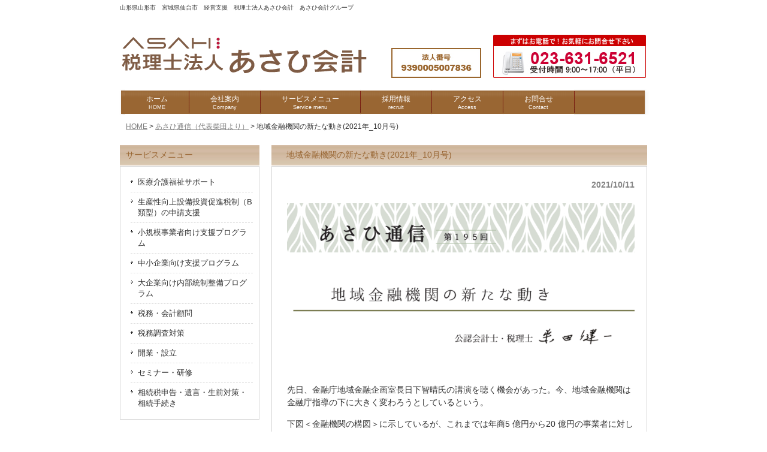

--- FILE ---
content_type: text/html; charset=UTF-8
request_url: https://asahi.gr.jp/%E5%9C%B0%E5%9F%9F%E9%87%91%E8%9E%8D%E6%A9%9F%E9%96%A2%E3%81%AE%E6%96%B0%E3%81%9F%E3%81%AA%E5%8B%95%E3%81%8D2021%E5%B9%B4_10%E6%9C%88%E5%8F%B7/
body_size: 10352
content:
<!DOCTYPE html>
<html lang="ja">
<head>
<meta charset="UTF-8">
<meta name="viewport" content="width=device-width, user-scalable=yes, maximum-scale=1.0, minimum-scale=1.0">
<meta name="description" content="地域金融機関の新たな動き(2021年_10月号) - 山形県山形市　宮城県仙台市　経営支援　税理士法人あさひ会計　あさひ会計グループ">
<meta name="google-site-verification" content="GE6rlo0dx2iPmOMvWLFraM5o6lF3PBR8x1A77O7w_Dk" />
<meta name="msvalidate.01" content="9A8973061B7DFD774E088E3C191EAB62" />
<title>地域金融機関の新たな動き(2021年_10月号) | 税理士法人あさひ会計</title>
<link rel="profile" href="http://gmpg.org/xfn/11">
<link rel="stylesheet" type="text/css" media="all" href="https://asahi.gr.jp/wp-asahi/wp-content/themes/responsive_056/style.css">
<link type="text/css" rel="stylesheet" href="//cdn.jsdelivr.net/fancybox/2.1.5/jquery.fancybox.css" />
<link rel="pingback" href="https://asahi.gr.jp/wp-asahi/xmlrpc.php">
<!--[if lt IE 9]>
<script src="https://asahi.gr.jp/wp-asahi/wp-content/themes/responsive_056/js/html5.js"></script>
<script src="https://asahi.gr.jp/wp-asahi/wp-content/themes/responsive_056/js/css3-mediaqueries.js"></script>
<![endif]-->

<script src="//ajax.googleapis.com/ajax/libs/jquery/1.10.2/jquery.min.js"></script>
<script type="text/javascript" src="//cdn.jsdelivr.net/fancybox/2.1.5/jquery.fancybox.pack.js"></script>
<script src="https://asahi.gr.jp/wp-asahi/wp-content/themes/responsive_056/js/script.js"></script>


<link rel='dns-prefetch' href='//s0.wp.com' />
<link rel='dns-prefetch' href='//secure.gravatar.com' />
<link rel='dns-prefetch' href='//s.w.org' />
		<script type="text/javascript">
			window._wpemojiSettings = {"baseUrl":"https:\/\/s.w.org\/images\/core\/emoji\/11.2.0\/72x72\/","ext":".png","svgUrl":"https:\/\/s.w.org\/images\/core\/emoji\/11.2.0\/svg\/","svgExt":".svg","source":{"concatemoji":"https:\/\/asahi.gr.jp\/wp-asahi\/wp-includes\/js\/wp-emoji-release.min.js?ver=5.1.21"}};
			!function(e,a,t){var n,r,o,i=a.createElement("canvas"),p=i.getContext&&i.getContext("2d");function s(e,t){var a=String.fromCharCode;p.clearRect(0,0,i.width,i.height),p.fillText(a.apply(this,e),0,0);e=i.toDataURL();return p.clearRect(0,0,i.width,i.height),p.fillText(a.apply(this,t),0,0),e===i.toDataURL()}function c(e){var t=a.createElement("script");t.src=e,t.defer=t.type="text/javascript",a.getElementsByTagName("head")[0].appendChild(t)}for(o=Array("flag","emoji"),t.supports={everything:!0,everythingExceptFlag:!0},r=0;r<o.length;r++)t.supports[o[r]]=function(e){if(!p||!p.fillText)return!1;switch(p.textBaseline="top",p.font="600 32px Arial",e){case"flag":return s([55356,56826,55356,56819],[55356,56826,8203,55356,56819])?!1:!s([55356,57332,56128,56423,56128,56418,56128,56421,56128,56430,56128,56423,56128,56447],[55356,57332,8203,56128,56423,8203,56128,56418,8203,56128,56421,8203,56128,56430,8203,56128,56423,8203,56128,56447]);case"emoji":return!s([55358,56760,9792,65039],[55358,56760,8203,9792,65039])}return!1}(o[r]),t.supports.everything=t.supports.everything&&t.supports[o[r]],"flag"!==o[r]&&(t.supports.everythingExceptFlag=t.supports.everythingExceptFlag&&t.supports[o[r]]);t.supports.everythingExceptFlag=t.supports.everythingExceptFlag&&!t.supports.flag,t.DOMReady=!1,t.readyCallback=function(){t.DOMReady=!0},t.supports.everything||(n=function(){t.readyCallback()},a.addEventListener?(a.addEventListener("DOMContentLoaded",n,!1),e.addEventListener("load",n,!1)):(e.attachEvent("onload",n),a.attachEvent("onreadystatechange",function(){"complete"===a.readyState&&t.readyCallback()})),(n=t.source||{}).concatemoji?c(n.concatemoji):n.wpemoji&&n.twemoji&&(c(n.twemoji),c(n.wpemoji)))}(window,document,window._wpemojiSettings);
		</script>
		<style type="text/css">
img.wp-smiley,
img.emoji {
	display: inline !important;
	border: none !important;
	box-shadow: none !important;
	height: 1em !important;
	width: 1em !important;
	margin: 0 .07em !important;
	vertical-align: -0.1em !important;
	background: none !important;
	padding: 0 !important;
}
</style>
	<link rel='stylesheet' id='wp-block-library-css'  href='https://asahi.gr.jp/wp-asahi/wp-includes/css/dist/block-library/style.min.css?ver=5.1.21' type='text/css' media='all' />
<link rel='stylesheet' id='contact-form-7-css'  href='https://asahi.gr.jp/wp-asahi/wp-content/plugins/contact-form-7/includes/css/styles.css?ver=5.1.1' type='text/css' media='all' />
<link rel='stylesheet' id='tablepress-default-css'  href='https://asahi.gr.jp/wp-asahi/wp-content/tablepress-combined.min.css?ver=51' type='text/css' media='all' />
<link rel='stylesheet' id='fancybox-css'  href='https://asahi.gr.jp/wp-asahi/wp-content/plugins/easy-fancybox/css/jquery.fancybox.1.3.23.min.css' type='text/css' media='screen' />
<style id='fancybox-inline-css' type='text/css'>
#fancybox-content{border-color:#fff;}
</style>
<link rel='stylesheet' id='social-logos-css'  href='https://asahi.gr.jp/wp-asahi/wp-content/plugins/jetpack/_inc/social-logos/social-logos.min.css?ver=1' type='text/css' media='all' />
<link rel='stylesheet' id='jetpack_css-css'  href='https://asahi.gr.jp/wp-asahi/wp-content/plugins/jetpack/css/jetpack.css?ver=7.0.5' type='text/css' media='all' />

<script>
if (document.location.protocol != "https:") {
    document.location = document.URL.replace(/^http:/i, "https:");
}
</script>
<!--[if !IE]><!-->
<link rel='stylesheet' id='tablepress-responsive-css'  href='https://asahi.gr.jp/wp-asahi/wp-content/plugins/tablepress-responsive-tables/tablepress-responsive.min.css?ver=1.1' type='text/css' media='all' />
<!--<![endif]-->
<link rel='https://api.w.org/' href='https://asahi.gr.jp/wp-json/' />
<link rel="EditURI" type="application/rsd+xml" title="RSD" href="https://asahi.gr.jp/wp-asahi/xmlrpc.php?rsd" />
<link rel="wlwmanifest" type="application/wlwmanifest+xml" href="https://asahi.gr.jp/wp-asahi/wp-includes/wlwmanifest.xml" /> 
<link rel='prev' title='「Beyond」10 月号をアップしました。' href='https://asahi.gr.jp/%e3%80%8cbeyond%e3%80%8d10-%e6%9c%88%e5%8f%b7%e3%82%92%e3%82%a2%e3%83%83%e3%83%97%e3%81%97%e3%81%be%e3%81%97%e3%81%9f%e3%80%82/' />
<link rel='next' title='【セミナー情報】「相続対策セミナー」のお知らせ' href='https://asahi.gr.jp/%e3%80%90%e3%82%bb%e3%83%9f%e3%83%8a%e3%83%bc%e6%83%85%e5%a0%b1%e3%80%91%e3%80%8c%e7%9b%b8%e7%b6%9a%e5%af%be%e7%ad%96%e3%82%bb%e3%83%9f%e3%83%8a%e3%83%bc%e3%80%8d%e3%81%ae%e3%81%8a%e7%9f%a5%e3%82%89/' />
<link rel="canonical" href="https://asahi.gr.jp/%e5%9c%b0%e5%9f%9f%e9%87%91%e8%9e%8d%e6%a9%9f%e9%96%a2%e3%81%ae%e6%96%b0%e3%81%9f%e3%81%aa%e5%8b%95%e3%81%8d2021%e5%b9%b4_10%e6%9c%88%e5%8f%b7/" />
<link rel='shortlink' href='https://wp.me/p9cbyK-2wo' />
<link rel="alternate" type="application/json+oembed" href="https://asahi.gr.jp/wp-json/oembed/1.0/embed?url=https%3A%2F%2Fasahi.gr.jp%2F%25e5%259c%25b0%25e5%259f%259f%25e9%2587%2591%25e8%259e%258d%25e6%25a9%259f%25e9%2596%25a2%25e3%2581%25ae%25e6%2596%25b0%25e3%2581%259f%25e3%2581%25aa%25e5%258b%2595%25e3%2581%258d2021%25e5%25b9%25b4_10%25e6%259c%2588%25e5%258f%25b7%2F" />
<link rel="alternate" type="text/xml+oembed" href="https://asahi.gr.jp/wp-json/oembed/1.0/embed?url=https%3A%2F%2Fasahi.gr.jp%2F%25e5%259c%25b0%25e5%259f%259f%25e9%2587%2591%25e8%259e%258d%25e6%25a9%259f%25e9%2596%25a2%25e3%2581%25ae%25e6%2596%25b0%25e3%2581%259f%25e3%2581%25aa%25e5%258b%2595%25e3%2581%258d2021%25e5%25b9%25b4_10%25e6%259c%2588%25e5%258f%25b7%2F&#038;format=xml" />

<link rel='dns-prefetch' href='//v0.wordpress.com'/>
<link rel='dns-prefetch' href='//widgets.wp.com'/>
<link rel='dns-prefetch' href='//s0.wp.com'/>
<link rel='dns-prefetch' href='//0.gravatar.com'/>
<link rel='dns-prefetch' href='//1.gravatar.com'/>
<link rel='dns-prefetch' href='//2.gravatar.com'/>
<link rel='dns-prefetch' href='//i0.wp.com'/>
<link rel='dns-prefetch' href='//i1.wp.com'/>
<link rel='dns-prefetch' href='//i2.wp.com'/>
<style type='text/css'>img#wpstats{display:none}</style><!-- All in one Favicon 4.7 --><link rel="shortcut icon" href="https://asahi.gr.jp/wp-asahi/wp-content/uploads/2014/02/favicon41.ico" />

<!-- Jetpack Open Graph Tags -->
<meta property="og:type" content="article" />
<meta property="og:title" content="地域金融機関の新たな動き(2021年_10月号)" />
<meta property="og:url" content="https://asahi.gr.jp/%e5%9c%b0%e5%9f%9f%e9%87%91%e8%9e%8d%e6%a9%9f%e9%96%a2%e3%81%ae%e6%96%b0%e3%81%9f%e3%81%aa%e5%8b%95%e3%81%8d2021%e5%b9%b4_10%e6%9c%88%e5%8f%b7/" />
<meta property="og:description" content="&nbsp; 先日、金融庁地域金融企画室長日下智晴氏の講演を聴く機会があった。今、地域金融機関は金融庁指導の下&hellip;" />
<meta property="article:published_time" content="2021-10-11T05:49:50+00:00" />
<meta property="article:modified_time" content="2021-10-11T05:49:50+00:00" />
<meta property="og:site_name" content="税理士法人あさひ会計" />
<meta property="og:image" content="https://asahi.gr.jp/wp-asahi/wp-content/uploads/2021/10/2efc5d5c6cbccbf8f83da9d934c4af4c.png" />
<meta property="og:image:width" content="1058" />
<meta property="og:image:height" content="446" />
<meta property="og:locale" content="ja_JP" />
<meta name="twitter:text:title" content="地域金融機関の新たな動き(2021年_10月号)" />
<meta name="twitter:card" content="summary" />

<!-- End Jetpack Open Graph Tags -->

<script>
  (function(i,s,o,g,r,a,m){i['GoogleAnalyticsObject']=r;i[r]=i[r]||function(){
  (i[r].q=i[r].q||[]).push(arguments)},i[r].l=1*new Date();a=s.createElement(o),
  m=s.getElementsByTagName(o)[0];a.async=1;a.src=g;m.parentNode.insertBefore(a,m)
  })(window,document,'script','//www.google-analytics.com/analytics.js','ga');

  ga('create', 'UA-10257637-5', 'asahi.gr.jp');
  ga('send', 'pageview');

</script>
</head>

<body>

<header id="header" role="banner">
	<div class="inner">		
    <h1>山形県山形市　宮城県仙台市　経営支援　税理士法人あさひ会計　あさひ会計グループ</h1>


  	<h2><a href="https://asahi.gr.jp/" title="税理士法人あさひ会計" rel="home"><img src="https://asahi.gr.jp/wp-asahi/wp-content/themes/responsive_056/images/logo_top.png" border="0" class="logo_top" /></span></a><img src="https://asahi.gr.jp/wp-asahi/wp-content/themes/responsive_056/images/header_hojin_no.jpg" width="150" height="50" alt="法人番号9390005007836" border="0" /><span align="right"><a href="?page_id=25"><img src="https://asahi.gr.jp/wp-asahi/wp-content/themes/responsive_056/images/banners/banner_tel.jpg" width="255" height="72" alt="お問合せは今すぐこちらへ！" border="0" class="logo_tel" /></a></span></h2>
    <div class="contact"></div>
	</div>

</header>



<nav id="mainNav">
	<div class="inner">
		<a class="menu" id="menu"><span>MENU</span></a>
		<div class="panel">   
    <ul><li id="menu-item-967" class="menu-item menu-item-type-custom menu-item-object-custom menu-item-home"><a title="home" href="http://asahi.gr.jp/"><strong>ホーム</strong><span>HOME</span></a></li>
<li id="menu-item-33" class="menu-item menu-item-type-post_type menu-item-object-page"><a href="https://asahi.gr.jp/company/"><strong>会社案内</strong><span>Company</span></a></li>
<li id="menu-item-32" class="menu-item menu-item-type-post_type menu-item-object-page"><a href="https://asahi.gr.jp/servicemenu/"><strong>サービスメニュー</strong><span>Service menu</span></a></li>
<li id="menu-item-8780" class="menu-item menu-item-type-custom menu-item-object-custom"><a title="recruit" target="_blank" href="https://asahi.gr.jp/recruit/"><strong>採用情報</strong><span>recruit</span></a></li>
<li id="menu-item-31" class="menu-item menu-item-type-post_type menu-item-object-page"><a href="https://asahi.gr.jp/access/"><strong>アクセス</strong><span>Access</span></a></li>
<li id="menu-item-30" class="menu-item menu-item-type-post_type menu-item-object-page"><a href="https://asahi.gr.jp/asahicontact/"><strong>お問合せ</strong><span>Contact</span></a></li>
</ul>   
    </div>
	</div>
</nav><div id="wrapper">
<div class="breadcrumbs">
          <a href="https://asahi.gr.jp/">HOME</a> &gt; <a href="https://asahi.gr.jp/category/asahi-tushin/">あさひ通信（代表柴田より）</a> &gt; <strong class="current">地域金融機関の新たな動き(2021年_10月号)</strong>         </div>
<div id="content">
<section>
		<article id="post-9696" class="content">
	  <header>  	
      <h2 class="title"><span>地域金融機関の新たな動き(2021年_10月号)</span></h2>     
    </header>
    <div class="post">
    <p class="dateLabel"><time datetime="2021-10-11">2021/10/11</time>
		<p><a href="https://i2.wp.com/asahi.gr.jp/wp-asahi/wp-content/uploads/2021/10/2efc5d5c6cbccbf8f83da9d934c4af4c.png?ssl=1"><img data-attachment-id="9694" data-permalink="https://asahi.gr.jp/%e5%9c%b0%e5%9f%9f%e9%87%91%e8%9e%8d%e6%a9%9f%e9%96%a2%e3%81%ae%e6%96%b0%e3%81%9f%e3%81%aa%e5%8b%95%e3%81%8d2021%e5%b9%b4_10%e6%9c%88%e5%8f%b7/%e5%9c%b0%e5%9f%9f%e9%87%91%e8%9e%8d%e6%a9%9f%e9%96%a2/" data-orig-file="https://i2.wp.com/asahi.gr.jp/wp-asahi/wp-content/uploads/2021/10/2efc5d5c6cbccbf8f83da9d934c4af4c.png?fit=1058%2C446&amp;ssl=1" data-orig-size="1058,446" data-comments-opened="0" data-image-meta="{&quot;aperture&quot;:&quot;0&quot;,&quot;credit&quot;:&quot;&quot;,&quot;camera&quot;:&quot;&quot;,&quot;caption&quot;:&quot;&quot;,&quot;created_timestamp&quot;:&quot;0&quot;,&quot;copyright&quot;:&quot;&quot;,&quot;focal_length&quot;:&quot;0&quot;,&quot;iso&quot;:&quot;0&quot;,&quot;shutter_speed&quot;:&quot;0&quot;,&quot;title&quot;:&quot;&quot;,&quot;orientation&quot;:&quot;0&quot;}" data-image-title="地域金融機関" data-image-description="" data-medium-file="https://i2.wp.com/asahi.gr.jp/wp-asahi/wp-content/uploads/2021/10/2efc5d5c6cbccbf8f83da9d934c4af4c.png?fit=300%2C126&amp;ssl=1" data-large-file="https://i2.wp.com/asahi.gr.jp/wp-asahi/wp-content/uploads/2021/10/2efc5d5c6cbccbf8f83da9d934c4af4c.png?fit=625%2C264&amp;ssl=1" class="aligncenter size-full wp-image-9694" src="https://i2.wp.com/asahi.gr.jp/wp-asahi/wp-content/uploads/2021/10/2efc5d5c6cbccbf8f83da9d934c4af4c.png?resize=625%2C263&#038;ssl=1" alt="" width="625" height="263" srcset="https://i2.wp.com/asahi.gr.jp/wp-asahi/wp-content/uploads/2021/10/2efc5d5c6cbccbf8f83da9d934c4af4c.png?w=1058&amp;ssl=1 1058w, https://i2.wp.com/asahi.gr.jp/wp-asahi/wp-content/uploads/2021/10/2efc5d5c6cbccbf8f83da9d934c4af4c.png?resize=300%2C126&amp;ssl=1 300w, https://i2.wp.com/asahi.gr.jp/wp-asahi/wp-content/uploads/2021/10/2efc5d5c6cbccbf8f83da9d934c4af4c.png?resize=768%2C324&amp;ssl=1 768w, https://i2.wp.com/asahi.gr.jp/wp-asahi/wp-content/uploads/2021/10/2efc5d5c6cbccbf8f83da9d934c4af4c.png?resize=1024%2C432&amp;ssl=1 1024w, https://i2.wp.com/asahi.gr.jp/wp-asahi/wp-content/uploads/2021/10/2efc5d5c6cbccbf8f83da9d934c4af4c.png?resize=135%2C57&amp;ssl=1 135w" sizes="(max-width: 625px) 100vw, 625px" data-recalc-dims="1" /></a></p>
<p>&nbsp;</p>
<p>先日、金融庁地域金融企画室長日下智晴氏の講演を聴く機会があった。今、地域金融機関は金融庁指導の下に大きく変わろうとしているという。</p>
<p>下図＜金融機関の構図＞に示しているが、これまでは年商5 億円から20 億円の事業者に対して地域金融機関の間で★「不毛な競争」が行われていたというのだ。例えば信金信組がメインの融資先に地銀が低利融資するなどだが、その結果、地域金融機関の安定した収益や将来の健全性を阻害し、「金融仲介」機能すなわち地域企業の経営課題を把握し、その解決に資する方策の策定や必要なアドバイス、適切なファイナンス等地域企業に付加価値を提供することが出来ず、地域経済や利用者に悪影響を与えてきたというのだ。日下氏は、地域金融機関は顧客を奪い合うのではなく、プラスサムの競争により経済主体に隈なく資金を回し、地域企業が必要な事業承継や業種転換等に取り組み、好循環を生み出す持続的な地域経済を形成していくことこそが重要業務だと指摘している。</p>
<p>そもそも金融取引には➀トランザクション・バンキングと➁リレーションシップ・バンキングとがあるのだが、トランザクション・バンキングは財務諸表等の定量情報を基に倒産確率等を推定し一時的かつ個々の取引の採算性を重視する融資手法であり、リレーションシップ・バンキングは事業会社との長い関係性の中で、経営者の経営能力等の定性的な情報に基づいて融資などの金融サービスを提供する手法と定義される。</p>
<p>地域金融機関はリレーションシップ・バンキングの割合が大きい。その中で産業全体や取引企業の課題・ニーズを把握し、成長可能性などを適切に評価する「事業性評価」や財務諸表には表れない人的資産、組織資産、関係資産といった「知的資産分析」の重要性が高まっている。</p>
<p>知的資産分析だが、例えば、コロナによる緊急事態宣言や休業要請により客が激減した同一地域、同一業種のお店で、コロナが収束した際の客足の戻り、売上の回復はそのお店の財務内容とは無相関であり、知的資産のみで決まるといわれている。つまり、ロイヤリティの高いお客様をどれだけ抱えているか、真っ先に駆け付けたい料理の腕や店の雰囲気があるかなど顧客基盤、人材、ノウハウ等がそのお店の「知的資産」という訳だ。事業性評価とは財務分析と知的資産分析とを統括したものともいえるのだが、今後は金融機関にしろ、会計事務所にしろ、事業会社自身も知的資産の存在を重要視し、分析していく必要があろう。</p>
<p>また、下図の★「空白地帯」となっている事業拡大を目指し果敢なチャレンジを繰り返す企業に対して、金融機関は「金融仲介」を通して付加価値の高いサービスを提供することにより安定した顧客基盤と収益を確保できるわけで、事業会社との「共通価値の創造」を通じ両者の相互依存関係が成立することが求められていると日下氏はいう。いわば「新たなメインバンク制」の到来が期待されている。</p>
<p><a href="https://i0.wp.com/asahi.gr.jp/wp-asahi/wp-content/uploads/2021/10/ad31b9ad5ee3585113c6e61bfd763309.png?ssl=1"><img data-attachment-id="9697" data-permalink="https://asahi.gr.jp/%e5%9c%b0%e5%9f%9f%e9%87%91%e8%9e%8d%e6%a9%9f%e9%96%a2%e3%81%ae%e6%96%b0%e3%81%9f%e3%81%aa%e5%8b%95%e3%81%8d2021%e5%b9%b4_10%e6%9c%88%e5%8f%b7/%e9%87%91%e8%9e%8d%e6%a9%9f%e9%96%a2%e3%81%ae%e6%a7%8b%e5%9b%b3/" data-orig-file="https://i0.wp.com/asahi.gr.jp/wp-asahi/wp-content/uploads/2021/10/ad31b9ad5ee3585113c6e61bfd763309.png?fit=888%2C570&amp;ssl=1" data-orig-size="888,570" data-comments-opened="0" data-image-meta="{&quot;aperture&quot;:&quot;0&quot;,&quot;credit&quot;:&quot;&quot;,&quot;camera&quot;:&quot;&quot;,&quot;caption&quot;:&quot;&quot;,&quot;created_timestamp&quot;:&quot;0&quot;,&quot;copyright&quot;:&quot;&quot;,&quot;focal_length&quot;:&quot;0&quot;,&quot;iso&quot;:&quot;0&quot;,&quot;shutter_speed&quot;:&quot;0&quot;,&quot;title&quot;:&quot;&quot;,&quot;orientation&quot;:&quot;0&quot;}" data-image-title="金融機関の構図" data-image-description="" data-medium-file="https://i0.wp.com/asahi.gr.jp/wp-asahi/wp-content/uploads/2021/10/ad31b9ad5ee3585113c6e61bfd763309.png?fit=300%2C193&amp;ssl=1" data-large-file="https://i0.wp.com/asahi.gr.jp/wp-asahi/wp-content/uploads/2021/10/ad31b9ad5ee3585113c6e61bfd763309.png?fit=625%2C401&amp;ssl=1" class="aligncenter size-full wp-image-9697" src="https://i0.wp.com/asahi.gr.jp/wp-asahi/wp-content/uploads/2021/10/ad31b9ad5ee3585113c6e61bfd763309.png?resize=625%2C401&#038;ssl=1" alt="" width="625" height="401" srcset="https://i0.wp.com/asahi.gr.jp/wp-asahi/wp-content/uploads/2021/10/ad31b9ad5ee3585113c6e61bfd763309.png?w=888&amp;ssl=1 888w, https://i0.wp.com/asahi.gr.jp/wp-asahi/wp-content/uploads/2021/10/ad31b9ad5ee3585113c6e61bfd763309.png?resize=300%2C193&amp;ssl=1 300w, https://i0.wp.com/asahi.gr.jp/wp-asahi/wp-content/uploads/2021/10/ad31b9ad5ee3585113c6e61bfd763309.png?resize=768%2C493&amp;ssl=1 768w, https://i0.wp.com/asahi.gr.jp/wp-asahi/wp-content/uploads/2021/10/ad31b9ad5ee3585113c6e61bfd763309.png?resize=135%2C87&amp;ssl=1 135w" sizes="(max-width: 625px) 100vw, 625px" data-recalc-dims="1" /></a></p>
<div class="sharedaddy sd-sharing-enabled"><div class="robots-nocontent sd-block sd-social sd-social-icon sd-sharing"><h3 class="sd-title">共有:</h3><div class="sd-content"><ul><li class="share-twitter"><a rel="nofollow noopener noreferrer" data-shared="sharing-twitter-9696" class="share-twitter sd-button share-icon no-text" href="https://asahi.gr.jp/%e5%9c%b0%e5%9f%9f%e9%87%91%e8%9e%8d%e6%a9%9f%e9%96%a2%e3%81%ae%e6%96%b0%e3%81%9f%e3%81%aa%e5%8b%95%e3%81%8d2021%e5%b9%b4_10%e6%9c%88%e5%8f%b7/?share=twitter" target="_blank" title="クリックして Twitter で共有"><span></span><span class="sharing-screen-reader-text">クリックして Twitter で共有 (新しいウィンドウで開きます)</span></a></li><li class="share-facebook"><a rel="nofollow noopener noreferrer" data-shared="sharing-facebook-9696" class="share-facebook sd-button share-icon no-text" href="https://asahi.gr.jp/%e5%9c%b0%e5%9f%9f%e9%87%91%e8%9e%8d%e6%a9%9f%e9%96%a2%e3%81%ae%e6%96%b0%e3%81%9f%e3%81%aa%e5%8b%95%e3%81%8d2021%e5%b9%b4_10%e6%9c%88%e5%8f%b7/?share=facebook" target="_blank" title="Facebook で共有するにはクリックしてください"><span></span><span class="sharing-screen-reader-text">Facebook で共有するにはクリックしてください (新しいウィンドウで開きます)</span></a></li><li class="share-end"></li></ul></div></div></div><div class='sharedaddy sd-block sd-like jetpack-likes-widget-wrapper jetpack-likes-widget-unloaded' id='like-post-wrapper-135891398-9696-69802cfa4c320' data-src='https://widgets.wp.com/likes/#blog_id=135891398&amp;post_id=9696&amp;origin=asahi.gr.jp&amp;obj_id=135891398-9696-69802cfa4c320' data-name='like-post-frame-135891398-9696-69802cfa4c320'><h3 class="sd-title">いいね:</h3><div class='likes-widget-placeholder post-likes-widget-placeholder' style='height: 55px;'><span class='button'><span>いいね</span></span> <span class="loading">読み込み中...</span></div><span class='sd-text-color'></span><a class='sd-link-color'></a></div>
<div id='jp-relatedposts' class='jp-relatedposts' >
	<h3 class="jp-relatedposts-headline"><em>関連</em></h3>
</div>    </div>
     
  </article>
	  <div class="pagenav">
			<span class="prev"><a href="https://asahi.gr.jp/%e3%80%8cbeyond%e3%80%8d10-%e6%9c%88%e5%8f%b7%e3%82%92%e3%82%a2%e3%83%83%e3%83%97%e3%81%97%e3%81%be%e3%81%97%e3%81%9f%e3%80%82/" rel="prev">&laquo; 前のページ</a></span>          
			<span class="next"><a href="https://asahi.gr.jp/%e3%80%90%e3%82%bb%e3%83%9f%e3%83%8a%e3%83%bc%e6%83%85%e5%a0%b1%e3%80%91%e3%80%8c%e7%9b%b8%e7%b6%9a%e5%af%be%e7%ad%96%e3%82%bb%e3%83%9f%e3%83%8a%e3%83%bc%e3%80%8d%e3%81%ae%e3%81%8a%e7%9f%a5%e3%82%89/" rel="next">次のページ &raquo;</a></span>
	</div>
  </section>
  
	</div><!-- / content -->
  <aside id="sidebar">



      
  
	<section id="nav_menu-2" class="widget widget_nav_menu"><h3><span>サービスメニュー</span></h3><div class="menu-service_menu-container"><ul id="menu-service_menu" class="menu"><li id="menu-item-7785" class="menu-item menu-item-type-post_type menu-item-object-page menu-item-7785"><a href="https://asahi.gr.jp/servicemenu/%e5%8c%bb%e7%99%82%e4%bb%8b%e8%ad%b7%e7%a6%8f%e7%a5%89%e3%82%b5%e3%83%9d%e3%83%bc%e3%83%88/">医療介護福祉サポート</a></li>
<li id="menu-item-5555" class="menu-item menu-item-type-post_type menu-item-object-page menu-item-5555"><a href="https://asahi.gr.jp/servicemenu/%e4%bb%8a%e3%81%93%e3%81%9d%e8%a8%ad%e5%82%99%e6%8a%95%e8%b3%87%e3%81%ae%e3%83%81%e3%83%a3%e3%83%b3%e3%82%b9%e3%81%a7%e3%81%99%ef%bc%81%ef%bd%9e%e7%94%9f%e7%94%a3%e6%80%a7%e5%90%91%e4%b8%8a%e8%a8%ad/">生産性向上設備投資促進税制（B類型）の申請支援</a></li>
<li id="menu-item-4461" class="menu-item menu-item-type-custom menu-item-object-custom menu-item-4461"><a target="_blank">小規模事業者向け支援プログラム</a></li>
<li id="menu-item-154" class="menu-item menu-item-type-post_type menu-item-object-page menu-item-154"><a href="https://asahi.gr.jp/servicemenu/chushoshien/">中小企業向け支援プログラム</a></li>
<li id="menu-item-172" class="menu-item menu-item-type-post_type menu-item-object-page menu-item-172"><a href="https://asahi.gr.jp/servicemenu/daikigyo/">大企業向け内部統制整備プログラム</a></li>
<li id="menu-item-156" class="menu-item menu-item-type-post_type menu-item-object-page menu-item-156"><a href="https://asahi.gr.jp/servicemenu/zeimukaikei/">税務・会計顧問</a></li>
<li id="menu-item-157" class="menu-item menu-item-type-post_type menu-item-object-page menu-item-157"><a href="https://asahi.gr.jp/servicemenu/zeimuchosa/">税務調査対策</a></li>
<li id="menu-item-158" class="menu-item menu-item-type-post_type menu-item-object-page menu-item-158"><a href="https://asahi.gr.jp/servicemenu/kaigyosetsuritsu/">開業・設立</a></li>
<li id="menu-item-159" class="menu-item menu-item-type-post_type menu-item-object-page menu-item-159"><a href="https://asahi.gr.jp/servicemenu/seminar/">セミナー・研修</a></li>
<li id="menu-item-11410" class="menu-item menu-item-type-custom menu-item-object-custom menu-item-11410"><a href="https://www.asahikaikei.com/">相続税申告・遺言・生前対策・相続手続き</a></li>
</ul></div></section><section id="search-2" class="widget widget_search"><form role="search" method="get" id="searchform" class="searchform" action="https://asahi.gr.jp/">
				<div>
					<label class="screen-reader-text" for="s">検索:</label>
					<input type="text" value="" name="s" id="s" />
					<input type="submit" id="searchsubmit" value="検索" />
				</div>
			</form></section><section id="categories-2" class="widget widget_categories"><h3><span>カテゴリー</span></h3>		<ul>
				<li class="cat-item cat-item-23"><a href="https://asahi.gr.jp/category/beyond-asahitsuushin/" >Beyond・あさひ通信 (327)</a>
</li>
	<li class="cat-item cat-item-3"><a href="https://asahi.gr.jp/category/asahi-tushin/" >あさひ通信（代表柴田より） (177)</a>
</li>
	<li class="cat-item cat-item-128"><a href="https://asahi.gr.jp/category/oshirase/" title="あさひ通信以外の新着情報">お知らせ (219)</a>
</li>
		</ul>
			</section><div class="sb">
<p><a href="http://www.asahikaikei.com/" target="_blank"><img src="https://asahi.gr.jp/wp-asahi/wp-content/themes/responsive_056/images/banners/banner_souzoku.jpg" width="233" height="64" alt="山形・宮城相続サポートセンター" border="0" /></a></p>
<p><a href="?page_id=778" target="_blank"><img src="https://asahi.gr.jp/wp-asahi/wp-content/themes/responsive_056/images/banners/banner_ma.jpg" width="233" height="64" alt="山形M&Aサポートセンター" border="0" /></a></p>
<p><a href="?page_id=764" target="_blank"><img src="https://asahi.gr.jp/wp-asahi/wp-content/themes/responsive_056/images/banners/banner_npo.jpg" width="233" height="64" alt="山形非営法人サポートセンター" border="0" /></a></p>
<p><a href="http://www.asahi-brains.jp/index.html" target="_blank"><img src="https://asahi.gr.jp/wp-asahi/wp-content/themes/responsive_056/images/banners/banner_brains.jpg" width="233" height="64" alt="株式会社旭ブレインズ" border="0" /></a></p>
<p><a href="http://asahi.gr.jp/servicemenu/haken/" target="_self"><img src="https://asahi.gr.jp/wp-asahi/wp-content/themes/responsive_056/images/banners/haken_banner.jpg" width="233" height="62" alt="一般労働者派遣事業" border="0" /></a></p>

    
  

<p><a href="?page_id=23"><img src="https://asahi.gr.jp/wp-asahi/wp-content/themes/responsive_056/images/map.jpg" width="233" height="207" alt="アクセスマップ　詳しくはこちらをクリック" border="0" /></a></p>
<p><a href="https://www.mirasapo.jp/index.html" target="_blank"><img src="https://asahi.gr.jp/wp-asahi/wp-content/themes/responsive_056/images/banners/230x60.png" width="233" height="64" alt="ミラサポ" border="0" /></a></p>
</div> 
</aside>
</div>
<!-- / wrapper -->


<footer id="footer">
  <div class="inner">
	<ul><li id="menu-item-54" class="menu-item menu-item-type-custom menu-item-object-custom menu-item-home menu-item-54"><a href="http://asahi.gr.jp/">ホーム</a></li>
<li id="menu-item-55" class="menu-item menu-item-type-post_type menu-item-object-page menu-item-55"><a href="https://asahi.gr.jp/company/">会社案内</a></li>
<li id="menu-item-56" class="menu-item menu-item-type-post_type menu-item-object-page menu-item-56"><a href="https://asahi.gr.jp/servicemenu/">サービスメニュー</a></li>
<li id="menu-item-8781" class="menu-item menu-item-type-custom menu-item-object-custom menu-item-8781"><a href="https://asahi.gr.jp/recruit/">採用情報</a></li>
<li id="menu-item-58" class="menu-item menu-item-type-post_type menu-item-object-page menu-item-58"><a href="https://asahi.gr.jp/access/">アクセス</a></li>
<li id="menu-item-59" class="menu-item menu-item-type-post_type menu-item-object-page menu-item-59"><a href="https://asahi.gr.jp/asahicontact/">お問合せ</a></li>
<li id="menu-item-60" class="menu-item menu-item-type-post_type menu-item-object-page menu-item-60"><a href="https://asahi.gr.jp/privcy/">プライバシーポリシー</a></li>
<li id="menu-item-61" class="menu-item menu-item-type-post_type menu-item-object-page menu-item-61"><a href="https://asahi.gr.jp/sitemap/">サイトマップ</a></li>
</ul>  </div>
  <p id="copyright">Copyright &copy; 2026 税理士法人あさひ会計 All rights Reserved.<br />
〒990-0034 山形県山形市東原町二丁目1番27号<br />
TEL:023-631-6521
</footer>
<!-- / footer -->

	<div style="display:none">
	</div>

	<script type="text/javascript">
		window.WPCOM_sharing_counts = {"https:\/\/asahi.gr.jp\/%e5%9c%b0%e5%9f%9f%e9%87%91%e8%9e%8d%e6%a9%9f%e9%96%a2%e3%81%ae%e6%96%b0%e3%81%9f%e3%81%aa%e5%8b%95%e3%81%8d2021%e5%b9%b4_10%e6%9c%88%e5%8f%b7\/":9696};
	</script>
				<!--[if lte IE 8]>
<link rel='stylesheet' id='jetpack-carousel-ie8fix-css'  href='https://asahi.gr.jp/wp-asahi/wp-content/plugins/jetpack/modules/carousel/jetpack-carousel-ie8fix.css?ver=20121024' type='text/css' media='all' />
<![endif]-->
<script type='text/javascript' src='https://s0.wp.com/wp-content/js/devicepx-jetpack.js?ver=202606'></script>
<script type='text/javascript' src='https://asahi.gr.jp/wp-asahi/wp-includes/js/wp-embed.min.js?ver=5.1.21'></script>
	<iframe src='https://widgets.wp.com/likes/master.html?ver=202606#ver=202606&amp;lang=ja' scrolling='no' id='likes-master' name='likes-master' style='display:none;'></iframe>
	<div id='likes-other-gravatars'><div class="likes-text"><span>%d</span>人のブロガーが「いいね」をつけました。</div><ul class="wpl-avatars sd-like-gravatars"></ul></div>
	<script type='text/javascript' src='https://stats.wp.com/e-202606.js' async='async' defer='defer'></script>
<script type='text/javascript'>
	_stq = window._stq || [];
	_stq.push([ 'view', {v:'ext',j:'1:7.0.5',blog:'135891398',post:'9696',tz:'9',srv:'asahi.gr.jp'} ]);
	_stq.push([ 'clickTrackerInit', '135891398', '9696' ]);
</script>
</body>
</html>